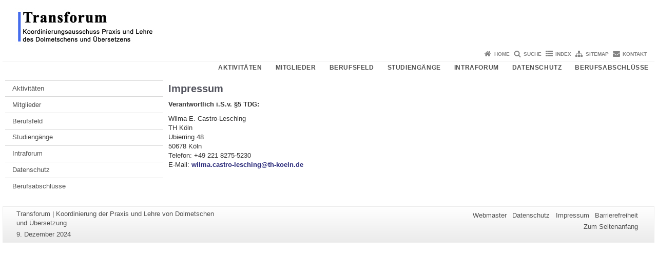

--- FILE ---
content_type: text/html; charset=UTF-8
request_url: https://www.transforum.de/impressum/
body_size: 7264
content:
<!doctype html><html lang="de"><head><meta charset="UTF-8"><meta http-equiv="X-UA-Compatible" content="IE=edge"><meta name="viewport" content="width=device-width, initial-scale=1.0"><meta name="author" content="Johannes Gutenberg-Universität Mainz"><meta name="copyright" content="Johannes Gutenberg-Universität Mainz"><meta property="og:site_name" content="Johannes Gutenberg-Universität Mainz"><meta name="robots" content="index, follow, noarchive"><meta property="fb:pages" content="113785728679660"><link rel="pingback" href="https://www.transforum.de/xmlrpc.php"><link rel="profile" href="http://gmpg.org/xfn/11"><title>Impressum | Transforum | Koordinierung der Praxis und Lehre von Dolmetschen und Übersetzung</title><link rel="shortcut icon" href="data:;base64,iVBORw0KGgo="><link rel="icon" href="data:;base64,iVBORw0KGgo="><meta name='robots' content='max-image-preview:large' />
<link rel='dns-prefetch' href='//www.blogs.uni-mainz.de' />
<link rel='dns-prefetch' href='//blogs-cdn.uni-mainz.de' />
<link rel="alternate" title="oEmbed (JSON)" type="application/json+oembed" href="https://www.transforum.de/wp-json/oembed/1.0/embed?url=https%3A%2F%2Fwww.transforum.de%2Fimpressum%2F" />
<link rel="alternate" title="oEmbed (XML)" type="text/xml+oembed" href="https://www.transforum.de/wp-json/oembed/1.0/embed?url=https%3A%2F%2Fwww.transforum.de%2Fimpressum%2F&#038;format=xml" />
<style id='wp-img-auto-sizes-contain-inline-css' type='text/css'>
img:is([sizes=auto i],[sizes^="auto," i]){contain-intrinsic-size:3000px 1500px}
/*# sourceURL=wp-img-auto-sizes-contain-inline-css */
</style>
<link rel='stylesheet' id='jgu-style-css' href='https://blogs-cdn.uni-mainz.de/styles/jgu_style.css?ver=27fbd3461cb00105434b9b3caafb85513b97ef25' type='text/css' media='all' />
<link rel='stylesheet' id='tablepress-default-css' href='https://www.transforum.de/wp-content/plugins/tablepress/css/build/default.css?ver=3.2.6' type='text/css' media='all' />
<link rel='stylesheet' id='jgu-tablepress-css' href='https://blogs-cdn.uni-mainz.de/styles/jgu_style_table.css?ver=00b7be3e5c8156dd4a4667a5520f0b4a1b9808b5' type='text/css' media='all' />
<style id='wp-block-library-inline-css' type='text/css'>
:root{--wp-block-synced-color:#7a00df;--wp-block-synced-color--rgb:122,0,223;--wp-bound-block-color:var(--wp-block-synced-color);--wp-editor-canvas-background:#ddd;--wp-admin-theme-color:#007cba;--wp-admin-theme-color--rgb:0,124,186;--wp-admin-theme-color-darker-10:#006ba1;--wp-admin-theme-color-darker-10--rgb:0,107,160.5;--wp-admin-theme-color-darker-20:#005a87;--wp-admin-theme-color-darker-20--rgb:0,90,135;--wp-admin-border-width-focus:2px}@media (min-resolution:192dpi){:root{--wp-admin-border-width-focus:1.5px}}.wp-element-button{cursor:pointer}:root .has-very-light-gray-background-color{background-color:#eee}:root .has-very-dark-gray-background-color{background-color:#313131}:root .has-very-light-gray-color{color:#eee}:root .has-very-dark-gray-color{color:#313131}:root .has-vivid-green-cyan-to-vivid-cyan-blue-gradient-background{background:linear-gradient(135deg,#00d084,#0693e3)}:root .has-purple-crush-gradient-background{background:linear-gradient(135deg,#34e2e4,#4721fb 50%,#ab1dfe)}:root .has-hazy-dawn-gradient-background{background:linear-gradient(135deg,#faaca8,#dad0ec)}:root .has-subdued-olive-gradient-background{background:linear-gradient(135deg,#fafae1,#67a671)}:root .has-atomic-cream-gradient-background{background:linear-gradient(135deg,#fdd79a,#004a59)}:root .has-nightshade-gradient-background{background:linear-gradient(135deg,#330968,#31cdcf)}:root .has-midnight-gradient-background{background:linear-gradient(135deg,#020381,#2874fc)}:root{--wp--preset--font-size--normal:16px;--wp--preset--font-size--huge:42px}.has-regular-font-size{font-size:1em}.has-larger-font-size{font-size:2.625em}.has-normal-font-size{font-size:var(--wp--preset--font-size--normal)}.has-huge-font-size{font-size:var(--wp--preset--font-size--huge)}.has-text-align-center{text-align:center}.has-text-align-left{text-align:left}.has-text-align-right{text-align:right}.has-fit-text{white-space:nowrap!important}#end-resizable-editor-section{display:none}.aligncenter{clear:both}.items-justified-left{justify-content:flex-start}.items-justified-center{justify-content:center}.items-justified-right{justify-content:flex-end}.items-justified-space-between{justify-content:space-between}.screen-reader-text{border:0;clip-path:inset(50%);height:1px;margin:-1px;overflow:hidden;padding:0;position:absolute;width:1px;word-wrap:normal!important}.screen-reader-text:focus{background-color:#ddd;clip-path:none;color:#444;display:block;font-size:1em;height:auto;left:5px;line-height:normal;padding:15px 23px 14px;text-decoration:none;top:5px;width:auto;z-index:100000}html :where(.has-border-color){border-style:solid}html :where([style*=border-top-color]){border-top-style:solid}html :where([style*=border-right-color]){border-right-style:solid}html :where([style*=border-bottom-color]){border-bottom-style:solid}html :where([style*=border-left-color]){border-left-style:solid}html :where([style*=border-width]){border-style:solid}html :where([style*=border-top-width]){border-top-style:solid}html :where([style*=border-right-width]){border-right-style:solid}html :where([style*=border-bottom-width]){border-bottom-style:solid}html :where([style*=border-left-width]){border-left-style:solid}html :where(img[class*=wp-image-]){height:auto;max-width:100%}:where(figure){margin:0 0 1em}html :where(.is-position-sticky){--wp-admin--admin-bar--position-offset:var(--wp-admin--admin-bar--height,0px)}@media screen and (max-width:600px){html :where(.is-position-sticky){--wp-admin--admin-bar--position-offset:0px}}

/*# sourceURL=wp-block-library-inline-css */
</style><style id='global-styles-inline-css' type='text/css'>
:root{--wp--preset--aspect-ratio--square: 1;--wp--preset--aspect-ratio--4-3: 4/3;--wp--preset--aspect-ratio--3-4: 3/4;--wp--preset--aspect-ratio--3-2: 3/2;--wp--preset--aspect-ratio--2-3: 2/3;--wp--preset--aspect-ratio--16-9: 16/9;--wp--preset--aspect-ratio--9-16: 9/16;--wp--preset--color--black: #000000;--wp--preset--color--cyan-bluish-gray: #abb8c3;--wp--preset--color--white: #ffffff;--wp--preset--color--pale-pink: #f78da7;--wp--preset--color--vivid-red: #cf2e2e;--wp--preset--color--luminous-vivid-orange: #ff6900;--wp--preset--color--luminous-vivid-amber: #fcb900;--wp--preset--color--light-green-cyan: #7bdcb5;--wp--preset--color--vivid-green-cyan: #00d084;--wp--preset--color--pale-cyan-blue: #8ed1fc;--wp--preset--color--vivid-cyan-blue: #0693e3;--wp--preset--color--vivid-purple: #9b51e0;--wp--preset--gradient--vivid-cyan-blue-to-vivid-purple: linear-gradient(135deg,rgb(6,147,227) 0%,rgb(155,81,224) 100%);--wp--preset--gradient--light-green-cyan-to-vivid-green-cyan: linear-gradient(135deg,rgb(122,220,180) 0%,rgb(0,208,130) 100%);--wp--preset--gradient--luminous-vivid-amber-to-luminous-vivid-orange: linear-gradient(135deg,rgb(252,185,0) 0%,rgb(255,105,0) 100%);--wp--preset--gradient--luminous-vivid-orange-to-vivid-red: linear-gradient(135deg,rgb(255,105,0) 0%,rgb(207,46,46) 100%);--wp--preset--gradient--very-light-gray-to-cyan-bluish-gray: linear-gradient(135deg,rgb(238,238,238) 0%,rgb(169,184,195) 100%);--wp--preset--gradient--cool-to-warm-spectrum: linear-gradient(135deg,rgb(74,234,220) 0%,rgb(151,120,209) 20%,rgb(207,42,186) 40%,rgb(238,44,130) 60%,rgb(251,105,98) 80%,rgb(254,248,76) 100%);--wp--preset--gradient--blush-light-purple: linear-gradient(135deg,rgb(255,206,236) 0%,rgb(152,150,240) 100%);--wp--preset--gradient--blush-bordeaux: linear-gradient(135deg,rgb(254,205,165) 0%,rgb(254,45,45) 50%,rgb(107,0,62) 100%);--wp--preset--gradient--luminous-dusk: linear-gradient(135deg,rgb(255,203,112) 0%,rgb(199,81,192) 50%,rgb(65,88,208) 100%);--wp--preset--gradient--pale-ocean: linear-gradient(135deg,rgb(255,245,203) 0%,rgb(182,227,212) 50%,rgb(51,167,181) 100%);--wp--preset--gradient--electric-grass: linear-gradient(135deg,rgb(202,248,128) 0%,rgb(113,206,126) 100%);--wp--preset--gradient--midnight: linear-gradient(135deg,rgb(2,3,129) 0%,rgb(40,116,252) 100%);--wp--preset--font-size--small: 13px;--wp--preset--font-size--medium: 20px;--wp--preset--font-size--large: 36px;--wp--preset--font-size--x-large: 42px;--wp--preset--spacing--20: 0.44rem;--wp--preset--spacing--30: 0.67rem;--wp--preset--spacing--40: 1rem;--wp--preset--spacing--50: 1.5rem;--wp--preset--spacing--60: 2.25rem;--wp--preset--spacing--70: 3.38rem;--wp--preset--spacing--80: 5.06rem;--wp--preset--shadow--natural: 6px 6px 9px rgba(0, 0, 0, 0.2);--wp--preset--shadow--deep: 12px 12px 50px rgba(0, 0, 0, 0.4);--wp--preset--shadow--sharp: 6px 6px 0px rgba(0, 0, 0, 0.2);--wp--preset--shadow--outlined: 6px 6px 0px -3px rgb(255, 255, 255), 6px 6px rgb(0, 0, 0);--wp--preset--shadow--crisp: 6px 6px 0px rgb(0, 0, 0);}:where(.is-layout-flex){gap: 0.5em;}:where(.is-layout-grid){gap: 0.5em;}body .is-layout-flex{display: flex;}.is-layout-flex{flex-wrap: wrap;align-items: center;}.is-layout-flex > :is(*, div){margin: 0;}body .is-layout-grid{display: grid;}.is-layout-grid > :is(*, div){margin: 0;}:where(.wp-block-columns.is-layout-flex){gap: 2em;}:where(.wp-block-columns.is-layout-grid){gap: 2em;}:where(.wp-block-post-template.is-layout-flex){gap: 1.25em;}:where(.wp-block-post-template.is-layout-grid){gap: 1.25em;}.has-black-color{color: var(--wp--preset--color--black) !important;}.has-cyan-bluish-gray-color{color: var(--wp--preset--color--cyan-bluish-gray) !important;}.has-white-color{color: var(--wp--preset--color--white) !important;}.has-pale-pink-color{color: var(--wp--preset--color--pale-pink) !important;}.has-vivid-red-color{color: var(--wp--preset--color--vivid-red) !important;}.has-luminous-vivid-orange-color{color: var(--wp--preset--color--luminous-vivid-orange) !important;}.has-luminous-vivid-amber-color{color: var(--wp--preset--color--luminous-vivid-amber) !important;}.has-light-green-cyan-color{color: var(--wp--preset--color--light-green-cyan) !important;}.has-vivid-green-cyan-color{color: var(--wp--preset--color--vivid-green-cyan) !important;}.has-pale-cyan-blue-color{color: var(--wp--preset--color--pale-cyan-blue) !important;}.has-vivid-cyan-blue-color{color: var(--wp--preset--color--vivid-cyan-blue) !important;}.has-vivid-purple-color{color: var(--wp--preset--color--vivid-purple) !important;}.has-black-background-color{background-color: var(--wp--preset--color--black) !important;}.has-cyan-bluish-gray-background-color{background-color: var(--wp--preset--color--cyan-bluish-gray) !important;}.has-white-background-color{background-color: var(--wp--preset--color--white) !important;}.has-pale-pink-background-color{background-color: var(--wp--preset--color--pale-pink) !important;}.has-vivid-red-background-color{background-color: var(--wp--preset--color--vivid-red) !important;}.has-luminous-vivid-orange-background-color{background-color: var(--wp--preset--color--luminous-vivid-orange) !important;}.has-luminous-vivid-amber-background-color{background-color: var(--wp--preset--color--luminous-vivid-amber) !important;}.has-light-green-cyan-background-color{background-color: var(--wp--preset--color--light-green-cyan) !important;}.has-vivid-green-cyan-background-color{background-color: var(--wp--preset--color--vivid-green-cyan) !important;}.has-pale-cyan-blue-background-color{background-color: var(--wp--preset--color--pale-cyan-blue) !important;}.has-vivid-cyan-blue-background-color{background-color: var(--wp--preset--color--vivid-cyan-blue) !important;}.has-vivid-purple-background-color{background-color: var(--wp--preset--color--vivid-purple) !important;}.has-black-border-color{border-color: var(--wp--preset--color--black) !important;}.has-cyan-bluish-gray-border-color{border-color: var(--wp--preset--color--cyan-bluish-gray) !important;}.has-white-border-color{border-color: var(--wp--preset--color--white) !important;}.has-pale-pink-border-color{border-color: var(--wp--preset--color--pale-pink) !important;}.has-vivid-red-border-color{border-color: var(--wp--preset--color--vivid-red) !important;}.has-luminous-vivid-orange-border-color{border-color: var(--wp--preset--color--luminous-vivid-orange) !important;}.has-luminous-vivid-amber-border-color{border-color: var(--wp--preset--color--luminous-vivid-amber) !important;}.has-light-green-cyan-border-color{border-color: var(--wp--preset--color--light-green-cyan) !important;}.has-vivid-green-cyan-border-color{border-color: var(--wp--preset--color--vivid-green-cyan) !important;}.has-pale-cyan-blue-border-color{border-color: var(--wp--preset--color--pale-cyan-blue) !important;}.has-vivid-cyan-blue-border-color{border-color: var(--wp--preset--color--vivid-cyan-blue) !important;}.has-vivid-purple-border-color{border-color: var(--wp--preset--color--vivid-purple) !important;}.has-vivid-cyan-blue-to-vivid-purple-gradient-background{background: var(--wp--preset--gradient--vivid-cyan-blue-to-vivid-purple) !important;}.has-light-green-cyan-to-vivid-green-cyan-gradient-background{background: var(--wp--preset--gradient--light-green-cyan-to-vivid-green-cyan) !important;}.has-luminous-vivid-amber-to-luminous-vivid-orange-gradient-background{background: var(--wp--preset--gradient--luminous-vivid-amber-to-luminous-vivid-orange) !important;}.has-luminous-vivid-orange-to-vivid-red-gradient-background{background: var(--wp--preset--gradient--luminous-vivid-orange-to-vivid-red) !important;}.has-very-light-gray-to-cyan-bluish-gray-gradient-background{background: var(--wp--preset--gradient--very-light-gray-to-cyan-bluish-gray) !important;}.has-cool-to-warm-spectrum-gradient-background{background: var(--wp--preset--gradient--cool-to-warm-spectrum) !important;}.has-blush-light-purple-gradient-background{background: var(--wp--preset--gradient--blush-light-purple) !important;}.has-blush-bordeaux-gradient-background{background: var(--wp--preset--gradient--blush-bordeaux) !important;}.has-luminous-dusk-gradient-background{background: var(--wp--preset--gradient--luminous-dusk) !important;}.has-pale-ocean-gradient-background{background: var(--wp--preset--gradient--pale-ocean) !important;}.has-electric-grass-gradient-background{background: var(--wp--preset--gradient--electric-grass) !important;}.has-midnight-gradient-background{background: var(--wp--preset--gradient--midnight) !important;}.has-small-font-size{font-size: var(--wp--preset--font-size--small) !important;}.has-medium-font-size{font-size: var(--wp--preset--font-size--medium) !important;}.has-large-font-size{font-size: var(--wp--preset--font-size--large) !important;}.has-x-large-font-size{font-size: var(--wp--preset--font-size--x-large) !important;}
/*# sourceURL=global-styles-inline-css */
</style>

<style id='classic-theme-styles-inline-css' type='text/css'>
/*! This file is auto-generated */
.wp-block-button__link{color:#fff;background-color:#32373c;border-radius:9999px;box-shadow:none;text-decoration:none;padding:calc(.667em + 2px) calc(1.333em + 2px);font-size:1.125em}.wp-block-file__button{background:#32373c;color:#fff;text-decoration:none}
/*# sourceURL=/wp-includes/css/classic-themes.min.css */
</style>
<link rel='stylesheet' id='jgu-jogustine_styles-css' href='https://www.blogs.uni-mainz.de/fb06-transforum/wp-content/plugins/jgu-jogustine/dist/styles/blocks/styles.css?ver=1639498113' type='text/css' media='all' />
<link rel='stylesheet' id='jgu-jogustine-css' href='https://www.blogs.uni-mainz.de/fb06-transforum/wp-content/plugins/jgu-jogustine/dist/styles/frontend.css?ver=1695716859' type='text/css' media='all' />
<link rel='stylesheet' id='jgu-tools-styles-css' href='https://www.transforum.de/wp-content/plugins/jgu-tools/css/styles.css?ver=6.9' type='text/css' media='all' />
<link rel='stylesheet' id='jgu-theme-style-css' href='https://www.transforum.de/wp-content/themes/jgu-theme-child-own-logo-links/style.css?ver=6.9' type='text/css' media='all' />
<script type="text/javascript" src="https://www.transforum.de/wp-includes/js/jquery/jquery.min.js?ver=3.7.1" id="jquery-core-js"></script>
<script type="text/javascript" src="https://www.transforum.de/wp-includes/js/jquery/jquery-migrate.min.js?ver=3.4.1" id="jquery-migrate-js"></script>
<script type="text/javascript" src="https://www.blogs.uni-mainz.de/fb06-transforum/wp-content/plugins/jgu-jogustine/dist/scripts/frontend.js?ver=1639498113" id="jgu-jogustine-js"></script>
<link rel="https://api.w.org/" href="https://www.transforum.de/wp-json/" /><link rel="alternate" title="JSON" type="application/json" href="https://www.transforum.de/wp-json/wp/v2/pages/104" /><link rel="canonical" href="https://www.transforum.de/impressum/" />
    <style>
        /* make all the line clickable */
        .panel-title a {
            display: block !important;
        }</style>
    <script src="https://blogs-cdn.uni-mainz.de/scripts/jquery_bootstrap.min.js?v=d9f439a57360ff37542a806295fc90d533c8087b"></script><style type="text/css" media="screen">main a[href*="https://www.transforum.de"] { background-image: none !important; }</style></head><body class="blaugrau"><a id="page_start"></a><a class="sr-only sr-only-focusable" href="#content">Zum Inhalt springen</a><div class="container"><header id="header_big" class="row"><a href="https://www.uni-mainz.de" target="_top"><span class="jgu_logo_image" id="jgu_logo" title="Johannes Gutenberg-Universität Mainz"><span class="sr-only">Johannes Gutenberg-Universität Mainz</span></span></a><a href="https://www.transforum.de/" title="Transforum | Koordinierung der Praxis und Lehre von Dolmetschen und Übersetzung"><div style="height: 90px; overflow: hidden;"><img id="bereich_logo" src="https://www.transforum.de/files/2021/03/Orginal-Format.jpg" alt="Transforum | Koordinierung der Praxis und Lehre von Dolmetschen und Übersetzung"></div></a></header><header id="header_small" class="row"><div class="col-xs-2"><a href="https://www.uni-mainz.de" target="_top"><span class="jgu_logo_small" id="jgu_logo_small" title="Johannes Gutenberg-Universität Mainz"><span class="sr-only">Johannes Gutenberg-Universität Mainz</span></span></a></div><div class="col-xs-8 text-center"><a href="https://www.transforum.de/"><span class="bereichsname_top2 text-center header_text_einzeilig">Transforum | Koordinierung der Praxis und Lehre von Dolmetschen und Übersetzung</span></a></div><div class="col-xs-2 text-right"><nav id="nav_toggle" aria-label="Navigation anzeigen/verstecken"><a class="collapsed" href="#" title="Enter navigation" data-target="#nav_mobile" data-toggle="collapse"><span class="icon_mobile_nav icon_bars"><dfn class="sr-only">Navigation anzeigen/verstecken</dfn></span></a></nav></div></header><nav id="nav_meta" aria-label="Service-Navigation"><ul class="list-inline"><li class="icon icon_home"><a target="_top" href="https://www.transforum.de/" title="Home">Home</a></li><li class="icon icon_search"><a target="_top" href="https://www.transforum.de/suche/" title="Suche">Suche</a></li><li class="icon icon_index"><a target="_top" href="https://www.transforum.de/index/" title="Index">Index</a></li><li class="icon icon_sitemap"><a target="_top" href="https://www.transforum.de/sitemap/" title="Sitemap">Sitemap</a></li><li class="icon icon_contact"><a target="_top" href="https://www.transforum.de/kontakt/" title="Kontakt">Kontakt</a></li></ul></nav><nav id="nav_main" aria-label="Haupt-Navigation"><!-- Level-1-Menue --><ul class="sf-menu list-inline"><li id="menu-item-37" class="menu-item menu-item-type-post_type menu-item-object-page menu-item-37"><a href="https://www.transforum.de/aktivitaeten/">Aktivitäten</a></li>
<li id="menu-item-41" class="menu-item menu-item-type-post_type menu-item-object-page menu-item-41"><a href="https://www.transforum.de/mitglieder/">Mitglieder</a></li>
<li id="menu-item-38" class="menu-item menu-item-type-post_type menu-item-object-page menu-item-38"><a href="https://www.transforum.de/berufsbild/">Berufsfeld</a></li>
<li id="menu-item-39" class="menu-item menu-item-type-post_type menu-item-object-page menu-item-39"><a href="https://www.transforum.de/wo/">Studiengänge</a></li>
<li id="menu-item-98" class="menu-item menu-item-type-post_type menu-item-object-page menu-item-has-children menu-item-98"><a href="https://www.transforum.de/intranet/">Intraforum</a>
<ul class="sub-menu">
	<li id="menu-item-331" class="menu-item menu-item-type-post_type menu-item-object-page menu-item-331"><a href="https://www.transforum.de/intranet/1-adressen-geschaeftsordnung/">1. Adressen und Geschäftsordnung</a></li>
	<li id="menu-item-316" class="menu-item menu-item-type-post_type menu-item-object-page menu-item-316"><a href="https://www.transforum.de/intranet/2-mitglieder/">2. Aktuelle Information der Mitglieder</a></li>
	<li id="menu-item-632" class="menu-item menu-item-type-post_type menu-item-object-page menu-item-632"><a href="https://www.transforum.de/intranet/3-sitzungen/">3. Informationen zu den Sitzungen</a></li>
	<li id="menu-item-35" class="menu-item menu-item-type-post_type menu-item-object-page menu-item-35"><a href="https://www.transforum.de/intranet/4-termine/">4. Termine</a></li>
	<li id="menu-item-34" class="menu-item menu-item-type-post_type menu-item-object-page menu-item-34"><a href="https://www.transforum.de/intranet/5-aktuelles/">5. Aktuelles</a></li>
	<li id="menu-item-4002" class="menu-item menu-item-type-post_type menu-item-object-page menu-item-4002"><a href="https://www.transforum.de/6-was-hat-das-transforum-vor/">6. Was hat das Transforum vor?</a></li>
	<li id="menu-item-36" class="menu-item menu-item-type-post_type menu-item-object-page menu-item-36"><a href="https://www.transforum.de/intranet/7-presseinformationen/">7. Presse</a></li>
	<li id="menu-item-373" class="menu-item menu-item-type-post_type menu-item-object-page menu-item-373"><a href="https://www.transforum.de/intranet/8-allgemeine-informationen/">8. Allgemeine Informationen</a></li>
	<li id="menu-item-40" class="menu-item menu-item-type-post_type menu-item-object-page menu-item-40"><a href="https://www.transforum.de/intranet/9-geschichte/">9. Geschichte</a></li>
	<li id="menu-item-249" class="menu-item menu-item-type-post_type menu-item-object-page menu-item-249"><a href="https://www.transforum.de/intranet/10-download/">10. Downloads</a></li>
</ul>
</li>
<li id="menu-item-988" class="menu-item menu-item-type-post_type menu-item-object-page menu-item-988"><a href="https://www.transforum.de/datenschutz-2/">Datenschutz</a></li>
<li id="menu-item-4563" class="menu-item menu-item-type-post_type menu-item-object-page menu-item-has-children menu-item-4563"><a href="https://www.transforum.de/berufsabschluesse/">Berufsabschlüsse</a>
<ul class="sub-menu">
	<li id="menu-item-4608" class="menu-item menu-item-type-post_type menu-item-object-page menu-item-4608"><a href="https://www.transforum.de/dolmetscher-hochschulberuf/">Dolmetscher &#8211; Hochschulberuf</a></li>
	<li id="menu-item-4617" class="menu-item menu-item-type-post_type menu-item-object-page menu-item-4617"><a href="https://www.transforum.de/?page_id=4614">Übersetzen &#8211; Studium (grundständig)</a></li>
	<li id="menu-item-4625" class="menu-item menu-item-type-post_type menu-item-object-page menu-item-4625"><a href="https://www.transforum.de/?page_id=4623">Übersetzen – Hochschulberuf</a></li>
	<li id="menu-item-4634" class="menu-item menu-item-type-post_type menu-item-object-page menu-item-4634"><a href="https://www.transforum.de/?page_id=4631">Übersetzen &#8211; Studium (weiterführend)</a></li>
	<li id="menu-item-4643" class="menu-item menu-item-type-post_type menu-item-object-page menu-item-4643"><a href="https://www.transforum.de/?page_id=4640">Übersetzen – staatlich geprüft</a></li>
	<li id="menu-item-4652" class="menu-item menu-item-type-post_type menu-item-object-page menu-item-4652"><a href="https://www.transforum.de/?page_id=4649">Übersetzen – geprüft</a></li>
</ul>
</li>
</ul><!-- Level-1-Menue --></nav><div id="nav_mobile" class="hidden-md hidden-lg hidden-sm collapse.in"><nav id="nav_meta_mobile" class="col-xs-12"><ul class="list-inline"><li class="icon icon_home"><a target="_top" href="https://www.transforum.de/" title="Home">Home</a></li><li class="icon icon_search"><a target="_top" href="https://www.transforum.de/suche/" title="Suche">Suche</a></li><li class="icon icon_index"><a target="_top" href="https://www.transforum.de/index/" title="Index">Index</a></li><li class="icon icon_sitemap"><a target="_top" href="https://www.transforum.de/sitemap/" title="Sitemap">Sitemap</a></li><li class="icon icon_contact"><a target="_top" href="https://www.transforum.de/kontakt/" title="Kontakt">Kontakt</a></li></ul></nav><ul class="nav nav-tabs" role="tablist"><li  class="active"><a href="#menu1" role="tab" data-toggle="tab">Navigationsstruktur</a></li></ul><div class="tab-content"><div id="menu1" class="tab-pane fade  active in"><nav id="nav_main_mobile" role="tablist" aria-multiselectable="true"><ul><li class="menueebene2off"><a title="Aktivitäten" href="https://www.transforum.de/aktivitaeten/">Aktivitäten</a></li>
<li class="menueebene2off"><a title="Mitglieder" href="https://www.transforum.de/mitglieder/">Mitglieder</a></li>
<li class="menueebene2off"><a title="Berufsfeld" href="https://www.transforum.de/berufsbild/">Berufsfeld</a></li>
<li class="menueebene2off"><a title="Studiengänge" href="https://www.transforum.de/wo/">Studiengänge</a></li>
<li class="menueebene2off"><a class="menu_panel_title_link" title="Intraforum" href="https://www.transforum.de/intranet/">Intraforum</a><span class="menu_panel_title_switch"><a role="button" class="menu-icon-switch collapsed" data-toggle="collapse" href="#buttom-menu-item-98" aria-expanded="false"> </a></span>
<ul id="buttom-menu-item-98" class="sub-menu panel-collapse collapse">
	<li class="menueebene3off"><a title="1. Adressen und Geschäftsordnung" href="https://www.transforum.de/intranet/1-adressen-geschaeftsordnung/">1. Adressen und Geschäftsordnung</a></li>
	<li class="menueebene3off"><a title="2. Aktuelle Information der Mitglieder" href="https://www.transforum.de/intranet/2-mitglieder/">2. Aktuelle Information der Mitglieder</a></li>
	<li class="menueebene3off"><a title="3. Informationen zu den Sitzungen" href="https://www.transforum.de/intranet/3-sitzungen/">3. Informationen zu den Sitzungen</a></li>
	<li class="menueebene3off"><a title="4. Termine" href="https://www.transforum.de/intranet/4-termine/">4. Termine</a></li>
	<li class="menueebene3off"><a title="5. Aktuelles" href="https://www.transforum.de/intranet/5-aktuelles/">5. Aktuelles</a></li>
	<li class="menueebene3off"><a title="6. Was hat das Transforum vor?" href="https://www.transforum.de/6-was-hat-das-transforum-vor/">6. Was hat das Transforum vor?</a></li>
	<li class="menueebene3off"><a title="7. Presse" href="https://www.transforum.de/intranet/7-presseinformationen/">7. Presse</a></li>
	<li class="menueebene3off"><a title="8. Allgemeine Informationen" href="https://www.transforum.de/intranet/8-allgemeine-informationen/">8. Allgemeine Informationen</a></li>
	<li class="menueebene3off"><a title="9. Geschichte" href="https://www.transforum.de/intranet/9-geschichte/">9. Geschichte</a></li>
	<li class="menueebene3off"><a title="10. Downloads" href="https://www.transforum.de/intranet/10-download/">10. Downloads</a></li>
</ul>
</li>
<li class="menueebene2off"><a title="Datenschutz" href="https://www.transforum.de/datenschutz-2/">Datenschutz</a></li>
<li class="menueebene2off"><a class="menu_panel_title_link" title="Berufsabschlüsse" href="https://www.transforum.de/berufsabschluesse/">Berufsabschlüsse</a><span class="menu_panel_title_switch"><a role="button" class="menu-icon-switch collapsed" data-toggle="collapse" href="#buttom-menu-item-4563" aria-expanded="false"> </a></span>
<ul id="buttom-menu-item-4563" class="sub-menu panel-collapse collapse">
	<li class="menueebene3off"><a title="Dolmetscher &#8211; Hochschulberuf" href="https://www.transforum.de/dolmetscher-hochschulberuf/">Dolmetscher &#8211; Hochschulberuf</a></li>
	<li class="menueebene3off"><a title="Übersetzen &#8211; Studium (grundständig)" href="https://www.transforum.de/?page_id=4614">Übersetzen &#8211; Studium (grundständig)</a></li>
	<li class="menueebene3off"><a title="Übersetzen – Hochschulberuf" href="https://www.transforum.de/?page_id=4623">Übersetzen – Hochschulberuf</a></li>
	<li class="menueebene3off"><a title="Übersetzen &#8211; Studium (weiterführend)" href="https://www.transforum.de/?page_id=4631">Übersetzen &#8211; Studium (weiterführend)</a></li>
	<li class="menueebene3off"><a title="Übersetzen – staatlich geprüft" href="https://www.transforum.de/?page_id=4640">Übersetzen – staatlich geprüft</a></li>
	<li class="menueebene3off"><a title="Übersetzen – geprüft" href="https://www.transforum.de/?page_id=4649">Übersetzen – geprüft</a></li>
</ul>
</li>
</ul></nav></div></div></div><main class="container editorcontent" role="main"><div id="spaltelinks" class="col-md-3 hidden-xs col-sm-3 editorcontent"><nav id="nav_left" aria-label="Seiten-Navigation"><!-- Navigationsbaum --><ul><li class="menueebene2off"><a title="Aktivitäten" href="https://www.transforum.de/aktivitaeten/">Aktivitäten</a></li>
<li class="menueebene2off"><a title="Mitglieder" href="https://www.transforum.de/mitglieder/">Mitglieder</a></li>
<li class="menueebene2off"><a title="Berufsfeld" href="https://www.transforum.de/berufsbild/">Berufsfeld</a></li>
<li class="menueebene2off"><a title="Studiengänge" href="https://www.transforum.de/wo/">Studiengänge</a></li>
<li class="menueebene2off"><a class="menu_panel_title_link" title="Intraforum" href="https://www.transforum.de/intranet/">Intraforum</a><span class="menu_panel_title_switch"><a role="button" class="menu-icon-switch collapsed" data-toggle="collapse" href="#buttom-menu-item-98" aria-expanded="false"> </a></span>
<ul id="buttom-menu-item-98" class="sub-menu panel-collapse collapse">
	<li class="menueebene3off"><a title="1. Adressen und Geschäftsordnung" href="https://www.transforum.de/intranet/1-adressen-geschaeftsordnung/">1. Adressen und Geschäftsordnung</a></li>
	<li class="menueebene3off"><a title="2. Aktuelle Information der Mitglieder" href="https://www.transforum.de/intranet/2-mitglieder/">2. Aktuelle Information der Mitglieder</a></li>
	<li class="menueebene3off"><a title="3. Informationen zu den Sitzungen" href="https://www.transforum.de/intranet/3-sitzungen/">3. Informationen zu den Sitzungen</a></li>
	<li class="menueebene3off"><a title="4. Termine" href="https://www.transforum.de/intranet/4-termine/">4. Termine</a></li>
	<li class="menueebene3off"><a title="5. Aktuelles" href="https://www.transforum.de/intranet/5-aktuelles/">5. Aktuelles</a></li>
	<li class="menueebene3off"><a title="6. Was hat das Transforum vor?" href="https://www.transforum.de/6-was-hat-das-transforum-vor/">6. Was hat das Transforum vor?</a></li>
	<li class="menueebene3off"><a title="7. Presse" href="https://www.transforum.de/intranet/7-presseinformationen/">7. Presse</a></li>
	<li class="menueebene3off"><a title="8. Allgemeine Informationen" href="https://www.transforum.de/intranet/8-allgemeine-informationen/">8. Allgemeine Informationen</a></li>
	<li class="menueebene3off"><a title="9. Geschichte" href="https://www.transforum.de/intranet/9-geschichte/">9. Geschichte</a></li>
	<li class="menueebene3off"><a title="10. Downloads" href="https://www.transforum.de/intranet/10-download/">10. Downloads</a></li>
</ul>
</li>
<li class="menueebene2off"><a title="Datenschutz" href="https://www.transforum.de/datenschutz-2/">Datenschutz</a></li>
<li class="menueebene2off"><a class="menu_panel_title_link" title="Berufsabschlüsse" href="https://www.transforum.de/berufsabschluesse/">Berufsabschlüsse</a><span class="menu_panel_title_switch"><a role="button" class="menu-icon-switch collapsed" data-toggle="collapse" href="#buttom-menu-item-4563" aria-expanded="false"> </a></span>
<ul id="buttom-menu-item-4563" class="sub-menu panel-collapse collapse">
	<li class="menueebene3off"><a title="Dolmetscher &#8211; Hochschulberuf" href="https://www.transforum.de/dolmetscher-hochschulberuf/">Dolmetscher &#8211; Hochschulberuf</a></li>
	<li class="menueebene3off"><a title="Übersetzen &#8211; Studium (grundständig)" href="https://www.transforum.de/?page_id=4614">Übersetzen &#8211; Studium (grundständig)</a></li>
	<li class="menueebene3off"><a title="Übersetzen – Hochschulberuf" href="https://www.transforum.de/?page_id=4623">Übersetzen – Hochschulberuf</a></li>
	<li class="menueebene3off"><a title="Übersetzen &#8211; Studium (weiterführend)" href="https://www.transforum.de/?page_id=4631">Übersetzen &#8211; Studium (weiterführend)</a></li>
	<li class="menueebene3off"><a title="Übersetzen – staatlich geprüft" href="https://www.transforum.de/?page_id=4640">Übersetzen – staatlich geprüft</a></li>
	<li class="menueebene3off"><a title="Übersetzen – geprüft" href="https://www.transforum.de/?page_id=4649">Übersetzen – geprüft</a></li>
</ul>
</li>
</ul><!-- Navigationsbaum --></nav><aside id="spaltelinks_unten" role="complementary"></aside></div><article id="spaltemitte" class="col-sm-9 col-md-9 editorcontent"><a id="content"></a><article id="post-104" class="row row-margin post-104 page type-page status-publish hentry"><h1>Impressum</h1><div class="entry-content"><p><b>Verantwortlich i.S.v. §5 TDG:</b></p>
<div>Wilma E. Castro-Lesching</div>
<div>TH Köln</div>
<div>Ubierring 48</div>
<div>50678 Köln</div>
<div>Telefon: +49 221 8275-5230</div>
<div>E-Mail: <a class="x_moz-txt-link-freetext" href="m&#97;&#x69;&#x6c;t&#111;&#58;&#x77;&#x69;l&#109;&#97;&#x2e;&#x63;a&#115;&#x74;&#x72;&#x6f;-&#108;&#x65;&#x73;c&#104;&#105;&#x6e;&#x67;&#64;&#116;&#104;&#x2d;&#x6b;o&#101;&#x6c;&#x6e;&#x2e;d&#101;" target="_blank" rel="noopener noreferrer">&#x77;&#105;l&#x6d;&#97;&#46;&#x63;&#x61;&#115;t&#x72;&#111;-&#x6c;&#x65;&#115;c&#x68;&#105;n&#x67;&#x40;&#116;h&#x2d;&#107;o&#x65;&#x6c;&#110;&#46;&#x64;&#101;</a></div>
</div></article></article></main><footer id="main-footer" class="container"><div id="footer_pageinfos" class="col-sm-4"><span class="sr-only">Zusätzliche Informationen zu dieser Seite</span><ul class="list-inline"><li><dfn class="sr-only">Seiten-Name:</dfn>Transforum | Koordinierung der Praxis und Lehre von Dolmetschen und Übersetzung</li><li><dfn class="sr-only">Letzte Aktualisierung:</dfn>9. Dezember 2024</li></ul></div><div id="footer_social" class="col-sm-4"><ul></ul></div><div id="footer_servicenav" class="col-sm-4"><ul class="list-inline"><li><a href="mailto:ilona.wallberg@beo-doc.de" title="Webmaster E-Mail">Webmaster</a></li><li><a href="https://www.transforum.de/datenschutz-2/" title="Datenschutz">Datenschutz</a></li><li><a href="https://www.transforum.de/impressum/" title="Impressum">Impressum</a></li><li><a href="https://www.uni-mainz.de/barrierefreiheit/" title="Barrierefreiheit">Barrierefreiheit</a></li><li><a href="#page_start">Zum Seitenanfang</a></li></ul></div></footer></div><script src="https://blogs-cdn.uni-mainz.de/scripts/jgu.min.js?v=23c6de6f03b61cddf1f141502326ca2f44f02f6d"></script><script type="speculationrules">
{"prefetch":[{"source":"document","where":{"and":[{"href_matches":"/*"},{"not":{"href_matches":["/wp-*.php","/wp-admin/*","/files/*","/fb06-transforum/wp-content/*","/wp-content/plugins/*","/wp-content/themes/jgu-theme-child-own-logo-links/*","/wp-content/themes/jgu-theme/*","/*\\?(.+)"]}},{"not":{"selector_matches":"a[rel~=\"nofollow\"]"}},{"not":{"selector_matches":".no-prefetch, .no-prefetch a"}}]},"eagerness":"conservative"}]}
</script>
        <!-- Piwik -->
        <script type="text/javascript">
            var pkBaseURL = (("https:" == document.location.protocol) ? "https://webstats.zdv.uni-mainz.de/piwik/" : "http://webstats.zdv.uni-mainz.de/piwik/");
            document.write(unescape("%3Cscript src='" + pkBaseURL + "piwik.js' type='text/javascript'%3E%3C/script%3E"));
        </script>
        <script type="text/javascript">
            try {
                var piwikTracker = Piwik.getTracker(pkBaseURL + "piwik.php", 11);
				// Nach Absprache mit Stabsstelle Rechtsangelegenheiten - Datenschutz
                // soll der Wiedererkennungscookie nur 7 Tage lang gespeichert werden
                piwikTracker.setVisitorCookieTimeout(604800);
// CustomVariable um die BlogID zu speichern.
                piwikTracker.setCustomVariable(1, 'blogid', '938', 'page');
                piwikTracker.trackPageView();
                piwikTracker.enableLinkTracking();
            } catch (err) {
            }
        </script>
        <noscript><p><img src="//webstats.zdv.uni-mainz.de/piwik/piwik.php?idsite=11" style="border:0" alt=""></p>
        </noscript>
        <!-- End Piwik Tracking Code -->
        <script type="text/javascript" src="https://blogs-cdn.uni-mainz.de/scripts/navigation.js?ver=7b9f26aa33dec6b815379c7dd579556ed8e835b4" id="jgu-theme-navigation-js"></script>
<script type="text/javascript" src="https://blogs-cdn.uni-mainz.de/scripts/skip-link-focus-fix.js?ver=5c8261dffb4f346e02aba4548c75df7c7ae0e663" id="jgu-theme-skip-link-focus-fix-js"></script>
</body></html>

--- FILE ---
content_type: text/css
request_url: https://www.transforum.de/wp-content/themes/jgu-theme-child-own-logo-links/style.css?ver=6.9
body_size: -3
content:
/*
Theme Name: JGU-Theme - eigenes Logo links
Theme URI: https://www.blogs.uni-mainz.de/
Author: ZDV Webmaster
Author URI: https://www.zdv.uni-mainz.de/
Description: WordPress-Theme im Design der Johannes Gutenberg Universität Mainz, Child-Theme ohne JGU-Logo und mit eigenem Logo oben links
Template: jgu-theme
Text Domain: jgu-theme
Version: 1.0
Tested up to: 5.4
Requires at least: 5.4
Requires PHP: 7.3
*/

#header_big #jgu_logo {
    background: none;
    width: 0;
    height: 0;
}

#header_big #bereich_logo {
    float: left !important;
}

#jgu_logo_small {
    display: none;
}